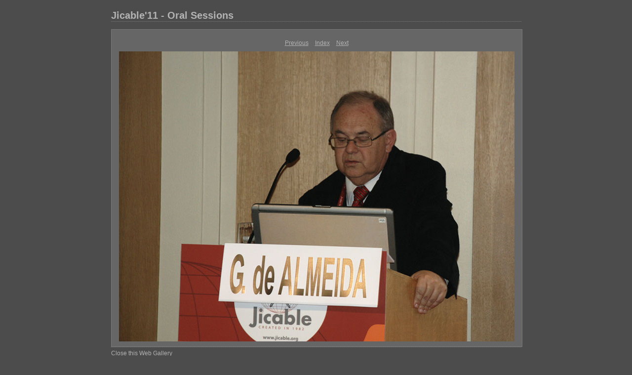

--- FILE ---
content_type: text/html; charset=UTF-8
request_url: http://jicable.org/Former_Conferences/Web_gallery/JIC_11/JIC11_Oral_Sessions/content/_1899065015_large.html
body_size: 1268
content:
<html xml:lang="en" xmlns="http://www.w3.org/1999/xhtml">
<head>
<meta http-equiv="Content-Type" content="text/html; charset=UTF-8" />
<meta name="generator" content="Adobe Lightroom" />
<title>Jicable'11 - Oral Sessions</title>
<link rel="stylesheet" type="text/css" media="screen" title="Custom Settings" href="131011951533476557_custom.css" />
<link rel="stylesheet" type="text/css" media="screen" title="Custom Settings" href="../resources/css/master.css" />
<script type="text/javascript">
	  window.AgMode = "publish";
      cellRolloverColor="#a1a1a1";
      cellColor="#949494";
      
      window.AgOnLoad = function() {
                        tellLightroomWhatImagesWeAreUsing(); 
                        callCallback( "showInPhotoBin", "52_1310119515694" );callCallback( "setActiveImageSize", "large" );
                }
      </script>
<script type="text/javascript" src="../resources/js/liveUpdate.js">
<!--padding for ie-->
</script>
<script type="text/javascript" src="../resources/js/cutName.js">
<!--padding for ie-->
</script>
<!--[if lt IE 7.]> <script defer type="text/javascript"
            src="../resources/js/pngfix.js"></script> <![endif]-->
<!--[if gt IE 6]> <link rel="stylesheet" href="../resources/css/ie7.css"></link> <![endif]-->
<!--[if lt IE 7.]> <link rel="stylesheet" href="../resources/css/ie6.css"></link> <![endif]-->
</head>
<body>
<div id="wrapper2">
<div id="sitetitle">
<h1 onclick="clickTarget( this, 'siteTitle.text' );" id="liveUpdateSiteTitle">Jicable'11 - Oral Sessions</h1>
</div>
<div id="collectionHeader">
<h1 onclick="clickTarget( this, 'groupTitle.text' );" id="liveUpdateCollectionTitle"></h1>
<p onclick="clickTarget( this, 'groupDescription.text' );" id="liveUpdateCollectionDescription"></p>
</div>
<div id="stage2">
<div id="previewFull" class="borderTopLeft borderBottomRight">
<div id="detailTitle" onclick="clickTarget( this, 'perImageSetting-title', 'ID52_1310119515694' );"> </div>
<div class="detailNav">
<ul>
<li class="previous">
<a class="detailLinks" href="_1262579574_large.html">Previous</a>
</li>
<li class="index">
<a href="index_3.html" class="detailLinks">Index</a>
</li>
<li class="next">
<a class="detailLinks" href="_8572381304_large.html">Next</a>
</li>
</ul>
</div>
<div id="tempDiv"><!--padding for OS X 10.6-->
</div>
<div id="tempWidth"><!--padding for OS X 10.6-->
</div>
<script type="text/javascript">
			var nameDiv = document.getElementById("tempDiv");
			var widthDiv = document.getElementById("tempWidth");
			var width = parseInt(widthDiv.innerHTML, 10);
			var largeName = addSpace(nameDiv.innerHTML, width - 14);
			try {
				nameDiv.parentNode.removeChild(nameDiv);
				widthDiv.parentNode.removeChild(widthDiv);
			} catch (e) {}
		</script>
<div id="detailImage">
<a href="index_3.html">
<img src="../content/bin/images/large/_1899065015.jpg" width="801" height="587" id="ID52_1310119515694" alt="Jicable11_Wednesday10" />
</a>
</div>
<div id="detailCaption" onclick="clickTarget( this, 'perImageSetting-description', 'ID52_1310119515694' );"> </div>
</div>
</div>
<div class="clear">
<!--padding for ie-->
</div>
<div id="contact">
<a href="../../../../index.php?year=2011">

<span onclick="clickTarget( this, 'contactInfo.text' );" id="liveUpdateContactInfo"></span>Close this Web Gallery</a>
</div>
<div class="clear">
<!--padding for ie-->
</div>
</div>
</body>
</html>


--- FILE ---
content_type: text/css
request_url: http://jicable.org/Former_Conferences/Web_gallery/JIC_11/JIC11_Oral_Sessions/content/131011951533476557_custom.css
body_size: 516
content:
				#previewFull {background-color: #666666 !important; width: 831px !important; color: inherit}
				#liveUpdateContactInfo {color: #b3b3b3 !important; background-color: inherit;}
				.borderRightDotted {border-right: 1px dotted #787878 !important;}
				.logo {display: none !important;}
				#liveUpdateCollectionDescription {color: #b3b3b3 !important; background-color: inherit;}
				.detailNav, .detailLinks, #detailCaption, #detailTitle {color: #b3b3b3 !important; background-color: inherit;}
				.emptyThumbnail {background-color: #949494 !important; color: inherit;}
				.thumbnail {background-color: #949494 !important; color: inherit;}
				.previewFullImage {height: 801px !important; width: 831px !important;}
				#stage2 {width: 831px !important;}
				.itemNumber {display: none !important; color: #9c9c9c !important; background-color: inherit;}
				#content {background-color: #4c4c4c !important; color: inherit;}
				.borderTopLeft {border-top: 1px solid #787878 !important; border-left: 1px solid #787878 !important;}
				#stage {width: 807px !important;}
				.caption {color: #b3b3b3 !important; background-color: inherit;}
				#wrapper2 {width: 831px !important;}
				.borderBottomRight {border-right: 1px solid #787878 !important; border-bottom: 1px solid #787878 !important;}
				#wrapper {width: 807px !important;}
				#liveUpdateCollectionTitle {color: #b3b3b3 !important; background-color: inherit;}
				.paginationLinks, .pagination, #liveUpdatePagination {color: #b3b3b3 !important; background-color: inherit;}
				.selectedThumbnail, .thumbnail:hover {background-color: #a1a1a1 !important; color: inherit;}
				#liveUpdateSiteTitle {color: #b3b3b3 !important; background-color: inherit;}
				#thumbnailName {color: #b3b3b3 !important; background-color: inherit;}
				#largeName {color: #b3b3b3 !important; background-color: inherit; margin-top: 10px; margin-left: 7px; margin-right: 7px;}
				.borderBottom {border-bottom: 1px solid #787878 !important;}
				.borderRight {border-right: 1px solid #787878 !important;}
				body {background-color: #4c4c4c !important; color: inherit;}
